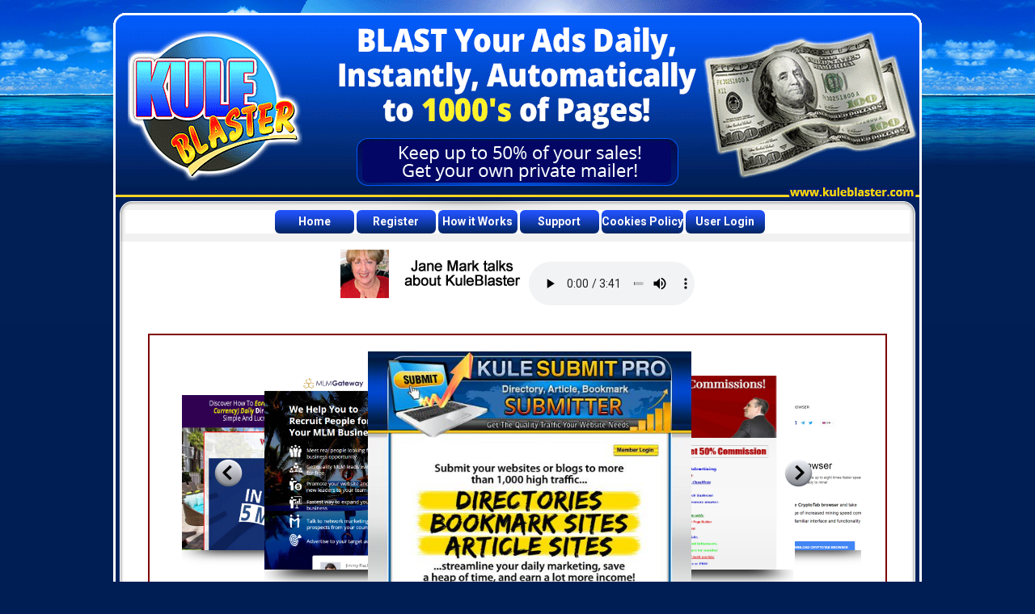

--- FILE ---
content_type: text/html; charset=UTF-8
request_url: https://kuleblaster.com/ujam2?aff=ujam2&pag=10&linkads
body_size: 35987
content:
<!DOCTYPE html>
<html lang="en">
<head>

<meta http-equiv="cache-control" content="no-cache, no-store, must-revalidate" >
<meta http-equiv="expires" content="0">
<meta http-equiv="pragma" content="no-cache">

<meta charset="utf-8">
<meta http-equiv="X-UA-Compatible" content="IE=edge">
<meta content="width=device-width, initial-scale=1, maximum-scale=1, minimum-scale=1, user-scalable=no" name="viewport">
<meta content="KuleBlaster, Kuleblaster, Advertising System" name="keywords">
<meta content="Blaster Advertising System" name="description">
<title>KuleBlaster: Blast Your Ads to Millions</title>
<!-- Bootstrap -->  
<link href="https://kuleblaster.com/css/bootstrap.min.css" rel="stylesheet">
<link href="https://kuleblaster.com/css/style.css" rel="stylesheet" type="text/css" />

<script src="https://kuleblaster.com/js/jquery/jquery-1.11.1.js"></script>
<script type="text/javascript" src="https://kuleblaster.com/js/bootstrap.min.js"></script>
<script type="text/javascript">
$(document).ready(function() {
	$("a").click(function(){
		window.onbeforeunload = null;
    }); 
});
</script>  

<link rel="Stylesheet" type="text/css" href="https://kuleblaster.com/js/jqureyCarousel/HTML/carousel.css" />
<!--<script type="text/javascript" language="javascript" src="https://kuleblaster.com/js/header_js/swfobject_modified.js"></script>-->
<style>
.carousel{width: auto; margin: 20px 30px 0 20px; }
.nextButton{ margin-right: 50px; }
.prevButton{ margin-left: 50px; }
.header-bg-bg {
 /* background-image: url("images/site_images/theme1/header-bg-bg.jpg");*/
  background-position: center top;
  background-repeat: no-repeat;
}
.mobile-img {
  /*width: 15%;*/
  float: right;
  margin-top: 60px;
}
.audioFrame{
	display:inline-block;
	padding-top:15px;
}
.audioImage{
	vertical-align:top;
}
.audioContent{
	padding-bottom:10px;
	margin: 10px auto;
}
.featureAds{
	padding:0 30px;
}
.copytext{
	background: none repeat scroll 0 0 #011e54;
}
.ulText{
	font-size:x-large;
	list-style: outside none none;
}
.ulText li{
	background-image:url(images/site_images/bluetick.png);
	background-repeat:no-repeat;
	line-height:1.7;
	padding-left: 45px;
}
.audioDiv audio{width: 205px;}
@media all and (-ms-high-contrast:none){
	.audioDiv audio{width: 205px;position: relative;bottom:10px;height: 50px}
	.audioContent{
	padding-bottom:10px;
	margin: 10px auto;
    }
}
</style>
<script type="text/javascript" src="https://kuleblaster.com/js/jqureyCarousel/HTML/scripts/jquery.mousewheel.js"></script>
<script type="text/javascript" src="https://kuleblaster.com/js/jqureyCarousel/HTML/scripts/jquery.carousel-1.1.js"></script>
<script type="text/javascript">
  $(document).ready(function($){ 
    $('.carousel').carousel({
      directionNav:true,
      carouselWidth:900, 
      carouselHeight:340,
      autoplayInterval:4000,
      shadow:true,
    });
  });  
</script> 
</head>
<body>

<div id="siteloader"></div>

<div class="headerbg">
	<div class="header">
	    <div><img src="https://kuleblaster.com/images/main_page/header.png"/></div>
	    <div class="menubg">
	      <div id="menu">
		<div class="navbar navbar-default" role="navigation">
			 <div class="container-fluid">
				<div class="navbar-header">
				      <button type="button" class="navbar-toggle" data-toggle="collapse" data-target=".navbar-collapse">
					<span class="sr-only">Toggle navigation</span>
					<span class="icon-bar"></span>
					<span class="icon-bar"></span>
					<span class="icon-bar"></span>
				      </button>
				</div>
				  <div class="navbar-collapse collapse">
				     <ul class="nav navbar-nav">
				       <li><a href="https://kuleblaster.com/" target="_self">Home</a></li>
				       <li><a href="https://kuleblaster.com/register.html" target="_self">Register </a></li>
				       <li><a href="https://kuleblaster.com/how.html" target="_self">How it Works</a></li>
				       <!--<li><a href="https://jpeadvertising.com/support/helpdesk/samplehelpdesk.php?product=KuleBlaster" target="_blank">Support</a></li>-->
                       <li><a href="https://jammarketinginc.com/contactus/" target="_blank">Support</a></li>
                       <li><a href="https://kuleblaster.com/cookies_policy.html" target="_blank">Cookies Policy</a></li>
				       <li><a href="https://kuleblaster.com/ulogin.html" target="_self">User Login</a></li>
				     </ul>
				   </div>
			</div>
		 </div>
		 <!-- Menu Code Over -->
		</div>
	    </div>
	</div>

	<div class="allcontent">
		<div class="container">       
        	<div class="row">
            	<div class="col-md-12 text-center audioContent">
                	<img src="https://kuleblaster.com/images/main_page/audio1.png" class="audioImage">
                    <div class="audioFrame">
                    	<!--<iframe width='240px' height='35px' src='https://www.audioacrobat.com/tplay/B041841407573508bb102efb3c89b2475PgkkEjoROzxeUkJ1TUNeYntXfhYcJ0sSIQcUICgQOQ1TKgYVCThTW3sfPgRhFCc3LAwTJgY3DTM/SwYKFHwVDSgfEGogXQFVPHUQMGJQWA' frameBorder='0'></iframe>-->
                    	<div class="audioDiv">
							<audio controls>
							  <source src="https://s3-us-west-2.amazonaws.com/sokule-audio/662703IFDXFO_KULEB2.mp3" type="audio/mpeg" />
							</audio>
						</div>
                    </div>
                </div>
            </div>
        	<div class="row">
            	<div class="col-md-12">
                	<div class="topsection text-center featureAds">
                    	<div class="auto-style2">


<!--	                		<img src="https://kuleblaster.com/images/main_page/carousel.JPG">-->
<div class="carousel-slider"><div class="carousel"><div class="slides"><div><a href="adfollow.php?type=feature&id=21"  url="https://kulesubmitpro.com/" target="_blank" class="fads"> <img src="https://kuleblaster.com/image.php?ftid=21" alt="" /> </a></div><div><a href="adfollow.php?type=feature&id=2683"  url="https://maxvm.pro/e73" target="_blank" class="fads"> <img src="//kbfeature3.s3.eu-central-1.amazonaws.com/1759613573.jpg" alt="" /> </a></div><div><a href="adfollow.php?type=feature&id=2380"  url="https://get.cryptobrowser.site/en/1860782/" target="_blank" class="fads"> <img src="https://kuleblaster.com/image.php?ftid=2380" alt="" /> </a></div><div><a href="adfollow.php?type=feature&id=2691"  url="https://profitfromfreeads.com/cp1/trafficwiz85" target="_blank" class="fads"> <img src="https://kuleblaster.com/image.php?ftid=2691" alt="" /> </a></div><div><a href="adfollow.php?type=feature&id=439"  url="https://www.clickfunnels.com/" target="_blank" class="fads"> <img src="https://kuleblaster.com/image.php?ftid=439" alt="" /> </a></div><div><a href="adfollow.php?type=feature&id=162"  url="https://viralinbox.com/" target="_blank" class="fads"> <img src="https://kuleblaster.com/image.php?ftid=162" alt="" /> </a></div><div><a href="adfollow.php?type=feature&id=1986"  url="https://www.trafficwave.net/" target="_blank" class="fads"> <img src="https://kuleblaster.com/image.php?ftid=1986" alt="" /> </a></div><div><a href="adfollow.php?type=feature&id=2925"  url="https://textbot.info/ref/deekule" target="_blank" class="fads"> <img src="//kbbanners3.s3.eu-central-1.amazonaws.com/1609628368.jpg" alt="" /> </a></div><div><a href="adfollow.php?type=feature&id=2964"  url="" target="_blank" class="fads"> <img src="//kbbanners3.s3.eu-central-1.amazonaws.com/1617764491.jpg" alt="" /> </a></div><div><a href="adfollow.php?type=feature&id=2529"  url="https://www.mlmgateway.com/runway-6/?refcode=56268596" target="_blank" class="fads"> <img src="https://kuleblaster.com/image.php?ftid=2529" alt="" /> </a></div></div></div><div class="carousel-bottom"><img src="https://kuleblaster.com/images/main_page/carousel.JPG" alt="" /></div></div>

                            <div class="auto-style3 auto-style4">
                        		<strong>Kuleblaster Feature Ads</strong>   
                       		</div>
                        </div>
                            
                     </div>   
                </div>
            </div>

            <br><br>

        	<div class="row">
            	<div class="col-md-12">
                	<div class="topsection text-center"> 
                		<img src="https://kuleblaster.com/images/main_page/mainhead1.gif">
                    </div>    
                </div>
            </div>
            <div class="row">
            	<div class="col-md-12">
                	<div class="topsection text-center"> 
                		<img src="https://kuleblaster.com/images/main_page/mainhead2.gif">
                    </div>    
                </div>
            </div>
            <div class="row">
            	<div class="col-md-12">
                	<div class="topsection text-center"> 
                		<img src="https://kuleblaster.com/images/main_page/mainhead3.gif">
                    </div>    
                </div>
            </div>
            <div class="row">
            	<div class="col-md-12">
                	<div class="topsection text-center"> 
                    	<a href="https://kuleblaster.com/register.html"><img src="https://kuleblaster.com/images/main_page/register.gif"></a>
                    </div>    
                </div>
            </div>

            <div class="row">
              <div class="col-md-12">
                  <div class="topsection text-center"> 
                    <br><br>
                      <img height="95" src="https://kuleblaster.com/images/main_page/mainhead4.gif" width="750">
                      <br><br>
                      <iframe width="640" height="360" src="https://www.youtube.com/embed/E9APUCvyG2I?rel=0" frameborder="0" allowfullscreen></iframe>
                      <br>
                    </div>    
                </div>
            </div>

            <div class="row">
              <div class="col-md-12">
                  <div class="topsection text-center"> 
                    <img src="https://kuleblaster.com/images/main_page/JerryGrantTest.gif">
                    </div>    
                </div>
            </div>

            <div class="row">
              <div class="col-md-10 col-md-offset-1">
                  <div class="topsection text-center text-header1"> 
                    All over the internet people are raving about Kule Blaster, 
                    and here's what makes it stand out above other sites...
                    <br/><br/>
                    </div>    
                </div>
            </div>

            <div class="row">
              <div class="col-md-10 col-md-offset-1 margin-bottom40">
                <div style="float:left; width: 10%; text-align: right;">
                  <img src="https://kuleblaster.com/images/main_page/bluetick.png" class="bluetick">
                </div>
                <div style="float:left; width: 90%">
                  <span class="text-header-red">Kule Blaster helps your ads get noticed -</span>
                  <span class="text-large">At the top of this page you will see our
                  <span class="text-yellow-back">stunning Carousel Feature Ads.</span>
                  They are different. They are powerful. They are snapshots of your website and 
                  <span class="text-underlined">they compel people to look at them.</span></span>
                </div>
                <div style="clear:both"></div>
              </div>
            </div>

            <div class="row">
              <div class="col-md-10 col-md-offset-1 margin-bottom40">
                <div style="float:left; width: 10%; text-align: right;">
                  <img src="https://kuleblaster.com/images/main_page/bluetick.png" class="bluetick">
                </div>
                <div style="float:left; width: 90%">
                  <span class="text-header-red">Kule Blaster helps you pocket more money -</span>
                  <span class="text-large"> You can 
                  <span class="text-underlined">pocket up to 50% of the sales you make</span> 
                  as an affiliate or business owner. This is huge and there is no waiting 30 or 
                  60 days to get paid either. 
                  <span class="text-yellow-back">We pay you weekly</span>
                  by PayPal, Solid Trust Pay, or check for your efforts. The higher your 
                  membership level, the more you get paid.</span>
                </div>
              </div>
            </div>

            <div class="row">
              <div class="col-md-10 col-md-offset-1 margin-bottom40">
                <div style="float:left; width: 10%; text-align: right;">
                  <img src="https://kuleblaster.com/images/main_page/bluetick.png" class="bluetick">
                </div>
                <div style="float:left; width: 90%">
                  <span class="text-header-red">Kule Blaster helps you save time -</span>
                  <span class="text-large">
                  <span class="text-yellow-back">The system is fully automated.</span>
                  You will be able to set up your ads in seconds and we'll show them to a 
                  <strong><em>highly targeted audience</em></strong> 
                  all day long, every day, without any further action by you.</span>
                </div>
              </div>
            </div>

            <div class="row">
              <div class="col-md-10 col-md-offset-1 margin-bottom40">
                <div style="float:left; width: 10%; text-align: right;">
                  <img src="https://kuleblaster.com/images/main_page/bluetick.png" class="bluetick">
                </div>
                <div style="float:left; width: 90%">
                  <span class="text-header-red">Kule Blaster forces your ads to climb to the top -</span>
                  <span class="text-large">Kule Blaster employs our newly developed 
                  <span class="text-yellow-back">Crazy Climber Technology</span>.
                  When you view any type of ad you earn Kule Coins. You can use these Kule Coins to 
                  <span class="text-underlined">propel your FREE ads up the viewing ladder to the 
                  sales page</span> 
                  and get them seen more often. </span>
                </div>
              </div>
            </div>

            <div class="row">
              <div class="col-md-10 col-md-offset-1 margin-bottom40">
                <div style="float:left; width: 10%; text-align: right;">
                  <img src="https://kuleblaster.com/images/main_page/bluetick.png" class="bluetick">
                </div>
                <div style="float:left; width: 90%">
                  <span class="text-header-red">Kule Blaster rewards you when you take action.</span>
                  <span class="text-large"> Kule Blaster employs a 
                  <span class="text-underlined">unique reward system</span> 
                  called 
                  <span class="text-yellow-back">Kule Coins.</span>
                  You can give Kule Coins away to members you personally sponsor as an incentive 
                  to upgrade. You can use them to keep your ads active on the network. </span>
                </div>
              </div>
            </div>

            <div class="row">
              <div class="col-md-10 col-md-offset-1 margin-bottom40">
                <div style="float:left; width: 10%; text-align: right;">
                  <img src="https://kuleblaster.com/images/main_page/bluetick.png" class="bluetick">
                </div>
                <div style="float:left; width: 90%">
                  <span class="text-header-red">Kule Blaster is Affordable -</span>
                  <span class="text-large">If you do any kind of paid advertising, or 
                  paid media, you know that you pay money for a campaign, and when it ends you need 
                  to pay more money to continue. Over the years this can get expensive. At Kule 
                  Blaster, when you join at one of our affordable paid membership levels, you
                  <span class="text-yellow-back">pay one time and get advertising forever.</span>
                  </span>
                </div>
              </div>
            </div>

            <div class="row">
              <div class="col-md-10 col-md-offset-1 margin-bottom40">
                <div style="float:left; width: 10%; text-align: right;">
                  <img src="https://kuleblaster.com/images/main_page/bluetick.png" class="bluetick">
                </div>
                <div style="float:left; width: 90%">
                  <span class="text-header-red">Kule Blaster helps you reach more people -</span>
                  <span class="text-large">Kule Blaster gives you an 
                  <span class="text-yellow-back">Admin Mailer </span>
                  so you can stay in touch with your personally sponsored members. You can also 
                  get access to our 
                  <span class="text-yellow-back">Exclusive KB Mailer</span>
                  which enables you to 
                  <span class="text-underlined">reach over 425,000 members.</span> 
                  Watch for the membership levels, as you signup, that give you access to this 
                  huge online mailer.</span>
                </div>
              </div>
            </div>

            <div class="row">
              <div class="col-md-10 col-md-offset-1 margin-bottom40">
                <div style="float:left; width: 10%; text-align: right;">
                  <img src="https://kuleblaster.com/images/main_page/bluetick.png" class="bluetick">
                </div>
                <div style="float:left; width: 90%">
                  <span class="text-header-red">Kule Blaster gives you more choice -</span>
                  <span class="text-large">Kule Blaster gives you 
                  <span class="text-yellow-back">4 Profitable Account Levels...</span>
                  Free, Pro, Executive and Founder. Higher levels give you 
                  <strong><em>more website exposure, more earning power, and more freedom</em></strong> 
                  to enjoy life with family and friends. The Founder Level offers the 
                  <span class="text-yellow-back">best investment.</span>
                  It is just like running your own business online except we do all the work for 
                  you and 
                  <span class="text-underlined">you keep up to 50% of the sales.</span>
                  You will see this special offer as you signup!</span>
                </div>
              </div>
            </div>

            <div class="row">
              <div class="col-md-10 col-md-offset-1 margin-bottom40">
                <div style="float:left; width: 10%; text-align: right;">
                  <img src="https://kuleblaster.com/images/main_page/bluetick.png" class="bluetick">
                </div>
                <div style="float:left; width: 90%">
                  <span class="text-header-red">Kule Blaster reaches more people  - </span>
                  <span class="text-large">
                  <span class="text-yellow-back">Kule Blaster is mobile friendly</span>
                  and this gives you access to a 
                  <span class="text-underlined">massive new audience.</span>
                  The mobile advertising market is huge and with Kule Blaster you are set to 
                  make a killing.
                  </span>
                  <br/><br/><br/>
                  <img height="40" src="https://kuleblaster.com/images/main_page/mobileready.png" width="125">
                </div>
              </div>
            </div>
            <div class="row margin-bottom40">
            	<div class="col-md-12">
                	<div class="topsection text-center"> 
                		<img src="https://kuleblaster.com/images/main_page/JuliusCovingtonTest.gif">
                    </div>    
                </div>
            </div>
            <div class="row">
            	<div class="col-md-10 col-md-offset-1">
                	<ul class="ulText">
                    	<li>You don't need any experience.</li>
                        <li>You don't need to spend hours setting up ads.</li>
                        <li>Everything is fully automated.</li>
                        <li>You just enter your ads and go do other fun things.</li><br/>
                    </ul>
                </div>
            </div>
            <div class="row margin-bottom40">
            	<div class="col-md-12">
                	<div class="topsection text-center"> 
                    	<a href="https://kuleblaster.com/register.html"><img src="https://kuleblaster.com/images/main_page/register.gif"></a>
                    </div>    
                </div>
            </div>
            <div class="row margin-bottom40">
            	<div class="col-md-12">
                	<div class="topsection text-center"> 
                    	<img src="https://kuleblaster.com/images/main_page/PatriciaCamachoTest.gif">
                    </div>    
                </div>
            </div>
            <div class="row">
            	<div class="col2">
                    <div class="col-md-10">
                        <div style="margin: 0 0 0 20px;">
                          <div class="auto-style61">
                            <strong class="ads-text">Free Ads</strong>
                          </div>
                          <br/>
                          <div class="auto-style63">
							<div class="auto-style64" style="margin-bottom:3px;"><a href="adfollow.php?type=link&id=13105" target="_blank" style="margin-right: 10px;">Unlock New Revenue Streams with Our Traffic Reseller Websites!</a><em>Views: 6097323</em></div><div class="auto-style64" style="margin-bottom:3px;"><a href="adfollow.php?type=link&id=11448" target="_blank" style="margin-right: 10px;">follow me and peanut on youtube for our journey to freedom</a><em>Views: 2279552</em></div><div class="auto-style64" style="margin-bottom:3px;"><a href="adfollow.php?type=link&id=6" target="_blank" style="margin-right: 10px;">Mail to over 84,500 every 2 days for life</a><em>Views: 12521617</em></div><div class="auto-style64" style="margin-bottom:3px;"><a href="adfollow.php?type=link&id=266" target="_blank" style="margin-right: 10px;">Join Now! Learn to Earn with OfferLab</a><em>Views: 3874167</em></div><div class="auto-style64" style="margin-bottom:3px;"><a href="adfollow.php?type=link&id=8215" target="_blank" style="margin-right: 10px;">Now you can accumulat ASIMI Tokes by viewing Ads-Fast growing value</a><em>Views: 1704371</em></div><div class="auto-style64" style="margin-bottom:3px;"><a href="adfollow.php?type=link&id=13532" target="_blank" style="margin-right: 10px;">ATTENTION: This IS A ONE Time SPECIAL FREE Offer for YOU 50,000 Visitors</a><em>Views: 2412811</em></div><div class="auto-style64" style="margin-bottom:3px;"><a href="adfollow.php?type=link&id=11742" target="_blank" style="margin-right: 10px;">Wales is the best place </a><em>Views: 1102484</em></div><div class="auto-style64" style="margin-bottom:3px;"><a href="adfollow.php?type=link&id=184" target="_blank" style="margin-right: 10px;">Great Company doing their part to help you. [COVID-19]</a><em>Views: 1671651</em></div><div class="auto-style64" style="margin-bottom:3px;"><a href="adfollow.php?type=link&id=364" target="_blank" style="margin-right: 10px;">$24,000 in a Week with INSTANT TRAFFICâ€¦</a><em>Views: 2398273</em></div><div class="auto-style64" style="margin-bottom:3px;"><a href="adfollow.php?type=link&id=11949" target="_blank" style="margin-right: 10px;">Hourly Ad Submissions!  New! Earn Cash For Reading Emails!  Automatic Downline </a><em>Views: 389814</em></div><div class="auto-style64" style="margin-bottom:3px;"><a href="adfollow.php?type=link&id=14130" target="_blank" style="margin-right: 10px;">Get your copy of 'Place Your Link' and get traffic in as little as 60 seconds!</a><em>Views: 1396930</em></div><div class="auto-style64" style="margin-bottom:3px;"><a href="adfollow.php?type=link&id=185" target="_blank" style="margin-right: 10px;">Finally The Training You Need</a><em>Views: 1664052</em></div><div class="auto-style64" style="margin-bottom:3px;"><a href="adfollow.php?type=link&id=13107" target="_blank" style="margin-right: 10px;">ONE DAY SALE 10K TARGETED USA VISITORS</a><em>Views: 1204748</em></div><div class="auto-style64" style="margin-bottom:3px;"><a href="adfollow.php?type=link&id=1667" target="_blank" style="margin-right: 10px;">@@ Stop Failing & Start Earning. Watch VIDEO @@</a><em>Views: 49239</em></div><div class="auto-style64" style="margin-bottom:3px;"><a href="adfollow.php?type=link&id=1663" target="_blank" style="margin-right: 10px;">> FREE < This could change your financial future.</a><em>Views: 50407</em></div><div class="auto-style64" style="margin-bottom:3px;"><a href="adfollow.php?type=link&id=268" target="_blank" style="margin-right: 10px;">Fully Automate All Facebook Targeting Audiences With This Powerful Profit Tool.</a><em>Views: 2645732</em></div><div class="auto-style64" style="margin-bottom:3px;"><a href="adfollow.php?type=link&id=11947" target="_blank" style="margin-right: 10px;">Here's a unique and powerful way to build a list, make sales, and never lose a l</a><em>Views: 1697545</em></div><div class="auto-style64" style="margin-bottom:3px;"><a href="adfollow.php?type=link&id=5873" target="_blank" style="margin-right: 10px;">A reliable personal income Solo Ads Business! Start Your Free Trial Today</a><em>Views: 975803</em></div><div class="auto-style64" style="margin-bottom:3px;"><a href="adfollow.php?type=link&id=56" target="_blank" style="margin-right: 10px;">Create powerful capture pages</a><em>Views: 2237941</em></div><div class="auto-style64" style="margin-bottom:3px;"><a href="adfollow.php?type=link&id=14535" target="_blank" style="margin-right: 10px;">Go from financial frustration to steady weekly + monthly payouts</a><em>Views: 1279270</em></div><div class="auto-style64" style="margin-bottom:3px;"><a href="adfollow.php?type=link&id=5925" target="_blank" style="margin-right: 10px;">Work From Home & Online Opportunity Gallery</a><em>Views: 1855682</em></div><div class="auto-style64" style="margin-bottom:3px;"><a href="adfollow.php?type=link&id=1659" target="_blank" style="margin-right: 10px;">?? Do you like to travel ??</a><em>Views: 50788</em></div><div class="auto-style64" style="margin-bottom:3px;"><a href="adfollow.php?type=link&id=265" target="_blank" style="margin-right: 10px;">his 1.5M in five months formula (no product needed)</a><em>Views: 3243313</em></div><div class="auto-style64" style="margin-bottom:3px;"><a href="adfollow.php?type=link&id=238" target="_blank" style="margin-right: 10px;"> Are you making big bucks online without spending big bucks?</a><em>Views: 1575446</em></div><div class="auto-style64" style="margin-bottom:3px;"><a href="adfollow.php?type=link&id=269" target="_blank" style="margin-right: 10px;">Earn Cash Fast with the Onyalist Master List Building System!</a><em>Views: 3970809</em></div><div class="auto-style64" style="margin-bottom:3px;"><a href="adfollow.php?type=link&id=15616" target="_blank" style="margin-right: 10px;">$10,000 OR MORE IN YOUR BANK ACCOUNT BY THIS TIME TOMORROW!   </a><em>Views: 1134051</em></div><div class="auto-style64" style="margin-bottom:3px;"><a href="adfollow.php?type=link&id=217" target="_blank" style="margin-right: 10px;">Build Parttime Drinking Coffee</a><em>Views: 2232955</em></div><div class="auto-style64" style="margin-bottom:3px;"><a href="adfollow.php?type=link&id=13104" target="_blank" style="margin-right: 10px;">Blazing speed! Helpful support! Budget friendly!</a><em>Views: 1255537</em></div>                          </div>

                          <div style="text-align:center; margin: 5px 0 0 20px;"><span style="font-family:Verdana, sans-serif; font-size: 10px; font-weight: bold;">1</span> <a href="?aff=ujam2&pag=2&linkads" style="font-family:Verdana, sans-serif; font-size: 10px; font-weight: bold;">2</a> <a href="?aff=ujam2&pag=3&linkads" style="font-family:Verdana, sans-serif; font-size: 10px; font-weight: bold;">3</a> <a href="?aff=ujam2&pag=4&linkads" style="font-family:Verdana, sans-serif; font-size: 10px; font-weight: bold;">4</a> <a href="?aff=ujam2&pag=5&linkads" style="font-family:Verdana, sans-serif; font-size: 10px; font-weight: bold;">5</a> <a href="?aff=ujam2&pag=6&linkads" style="font-family:Verdana, sans-serif; font-size: 10px; font-weight: bold;">6</a> <a href="?aff=ujam2&pag=7&linkads" style="font-family:Verdana, sans-serif; font-size: 10px; font-weight: bold;">7</a> <a href="?aff=ujam2&pag=8&linkads" style="font-family:Verdana, sans-serif; font-size: 10px; font-weight: bold;">8</a> <a href="?aff=ujam2&pag=9&linkads" style="font-family:Verdana, sans-serif; font-size: 10px; font-weight: bold;">9</a> <a href="?aff=ujam2&pag=10&linkads" style="font-family:Verdana, sans-serif; font-size: 10px; font-weight: bold;">10</a>  <a href="?aff=ujam2&pag=11&linkads" style="font-family:Verdana, sans-serif; font-size: 10px; font-weight: bold;">></a> <a href="?aff=ujam2&pag=64&linkads" style="font-family:Verdana, sans-serif; font-size: 10px; font-weight: bold;">>></a></div>

                        </div>
                    </div>

                    <div class="col-md-2" style="padding-left: 0;">
                        <div style="margin-right: 10px;">
                          <div class="auto-style61">
                            <strong class="ads-text">Sponsor Ads</strong>
                          </div>
                          <br>
                          <div class="ads-image text-center">


<a href="adfollow.php?type=banner&id=236" target="_blank"><img src="//kbbanners3.s3.eu-central-1.amazonaws.com/61c9e0a689396.jpeg" alt="" style="width:125px; height:125px;" /></a><a href="adfollow.php?type=banner&id=167" target="_blank"><img src="//kbbanners3.s3.eu-central-1.amazonaws.com/636bc7c394a65.png" alt="" style="width:125px; height:125px;" /></a><a href="adfollow.php?type=banner&id=1035" target="_blank"><img src="//kbbanners3.s3.eu-central-1.amazonaws.com/66ef5950a12fa.png" alt="" style="width:125px; height:125px;" /></a><a href="adfollow.php?type=banner&id=1032" target="_blank"><img src="//kbbanners3.s3.eu-central-1.amazonaws.com/66ef5cc9abda0.png" alt="" style="width:125px; height:125px;" /></a><a href="adfollow.php?type=banner&id=166" target="_blank"><img src="//kbbanners3.s3.eu-central-1.amazonaws.com/636bc7531103e.png" alt="" style="width:125px; height:125px;" /></a>
                          </div>
                        </div>
                    </div>
                 </div>   
            </div>

			<div class="row margin-bottom40">
            	<div class="col-md-12">
                	<div class="topsection text-center"> 
                    	<img src="https://kuleblaster.com/images/main_page/StephaneTourignyTest.gif">
                    </div>    
                </div>
            </div>

            <div class="row margin-bottom40">
            	<div class="col-md-12">
                	<div class="topsection text-center"> 
                    	<a href="https://kuleblaster.com/register.html"><img src="https://kuleblaster.com/images/main_page/register.gif"></a>
                    </div>    
                </div>
            </div>
            <br>

            <div class="row margin-bottom40">
            	<div class="col-md-12">
                	<div class="topsection text-center auto-style52"> 
                    	<a href="https://kuleblaster.com/testimonials.html" class="auto-style54">Check Out More Comments From Our Satisfied Buyers</a>
                    </div>    
                </div>
            </div>            	

            <br>
            <div class="row">
            	<div class="col-md-12 text-center">
                	<div>
                    	<span class="auto-style25">
				<a href="https://kuleblaster.com/index.html">
				<span class="auto-style49">Home</span></a>&nbsp;&nbsp;&nbsp;&nbsp;
		<span class="auto-style51"><span class="auto-style50">&nbsp;|&nbsp;</span></span>&nbsp;&nbsp;
				<a href="https://kuleblaster.com/faq.html"><span class="auto-style49">FAQ</span></a><span class="auto-style51"><span class="auto-style50">&nbsp;&nbsp; |&nbsp;&nbsp;
				</span>

        <a href="https://kuleblaster.com/legal.html"><span class="auto-style49">Terms</span></a><span class="auto-style50">&nbsp;&nbsp; |&nbsp;&nbsp;</span>

        <a href="https://kuleblaster.com/privacy.html"><span class="auto-style49">Privacy</span></a><span class="auto-style50">&nbsp;&nbsp; |&nbsp;&nbsp;</span>

        <a href="https://kuleblaster.com/refunds.html"><span class="auto-style49">Refunds</span></a><span class="auto-style50">&nbsp;&nbsp; |&nbsp;&nbsp;</span>

        <a href="https://kuleblaster.com/affiliates.html"><span class="auto-style49">Affiliates</span></a><span class="auto-style50">&nbsp;&nbsp; |&nbsp;&nbsp;</span>


      </span><span class="auto-style39">
                <a href="https://kuleblaster.com/register.html"><span class="auto-style50">Register</span></a><span class="auto-style50">&nbsp;&nbsp; |&nbsp;&nbsp;
				</span>
				<a href="https://kuleblaster.com/how.html"><span class="auto-style50">How it Works</span></a>&nbsp;&nbsp;
		<span class="auto-style50">|&nbsp;&nbsp;
				</span>
				<a href="https://kuleblaster.com/testimonials.html"><span class="auto-style50">Testimonials</span></a>&nbsp;&nbsp; |&nbsp;&nbsp;
        <a href="https://profitwithjam.com/about_us.html" target="_blank"><span class="auto-style50">Why Us</span></a>&nbsp;&nbsp; |&nbsp;&nbsp;
				</span>
				<a href="https://kuleblaster.com/cookies_policy.html" target="_blank"><span class="auto-style50">Cookies Policy</span></a>&nbsp;&nbsp;
					<span class="auto-style50">|&nbsp;&nbsp;</span>
				</span>
						<a href="https://kuleblaster.com/ulogin.html"><span class="auto-style49">User Login</span></a></span>
                		<span class="auto-style51">
						<br>
						<span class="auto-style47">
                        	Copyright 2026 - <a href="https://jammarketinginc.com" target="_blank">JAM Marketing Inc.</a> - All Rights Reserved</span>
                        </span>
                    </div>    
                </div>
            </div>
        </div>
	</div>

	<div class="footer">
	    <div><img src="https://kuleblaster.com/images/main_page/footer.jpg" border="0" usemap="#Map"/></div>
	    <div class="copytext">Copyright &copy 2026 KuleBlaster.com All Rights Reserved</div>
	</div>

</div>

<map name="Map" id="Map"><area shape="rect" coords="825,80,990,110" href="https://linktrack.info/cheapminisite" target="_blank" alt="Graphics By: CheapMinisite" /></map>


 <!-- sliders -->
<script type="text/javascript" src="//code.jquery.com/jquery-1.11.0.min.js"></script>
<script type="text/javascript" src="//code.jquery.com/jquery-migrate-1.2.1.min.js"></script>
<script type="text/javascript" src="https://kuleblaster.com/js/slick-1.5.7/slick/slick.min.js"></script>
<script type="text/javascript">
(function(){

  $('.multiple-items').slick({
    arrows: true,
    slidesToShow: 4,
    slidesToScroll: 4,
    autoplay: true,
    autoplaySpeed: 7000,
    centerPadding: 5,
    passive: true,
  });

})();
</script>
<!-- Page Loader -->
<script type="text/javascript">
(function(){
$('.fads').click(function(){
  // var redirecturl = $(this).attr('url');
  // $('#siteloader').css({width: '100vw', height: '100vh', position: 'absolute', top: '0', left: '0', margin: '0 auto', overflow: 'hidden', 'z-index': '9999' });
  // $("#siteloader").html('<object data="' + redirecturl + '" style="width:100vw; height:100vh; overflow: auto;">');
  //$('.container, .menu, .first').hide();
  // $('.headerbg').hide();
});
})();
</script>

</body> 
</html>

--- FILE ---
content_type: text/css
request_url: https://kuleblaster.com/css/style.css
body_size: 6055
content:
@import url(https://fonts.googleapis.com/css?family=Roboto:400,700,400italic,700italic);
body {
    font-family:'Roboto';
    font-size: 12px;
    color: #575757;
    margin: 0px;
    padding: 0px;
    background: #011e54;
   
}
img { max-width:100%; border: 0px; }

.container {
    padding-left: 13px;
    padding-right: 13px;
}

.topsection img {
  margin: 15px 0;
}

.text-info{
	margin: 15px 0;
}
.full-row {
  float: left;
  padding: 12px 0;
  width: 100%;
}

.col2 {
  padding: 0 20px;
  width: 100%;
}

.ads-text{
	padding-left:10px;	
}

.ads-image img{
	margin: 10px 0 0 0;
}
.auto-style2 {
	border: 2px solid #800000;
	background-color: #ffffff;
	margin: 10px 0 0;
}
.auto-style3 {
	border: 2px solid #800000;
	background-color: #800000;
}
.auto-style4 {
	text-align: right;
	font-size: small;
	color: #F9F2F4;
}
.auto-style6 {
	  font-size: x-large;
	  color: #46B8DA;
}  
.auto-style7 {
	  font-size: large;
}
.auto-style39 {
	font-size: small;
	text-align: left;
}
.auto-style47 {
	font-family: Verdana, Geneva, Tahoma, sans-serif;
	color: #000000;
}
.auto-style48 {
	font-family: Verdana, Geneva, Tahoma, sans-serif;
	color: #000000;
	font-size: small;
}
.auto-style49 {
	  color: #000000;
	  font-size: small;
}
.auto-style50 {
	color: #000000;
}
.auto-style51 {
	 font-size: small;
}
.auto-style52 {
  font-size: large;
  font-weight: bold;
}
.auto-style61 {
  color: #ffffff;
  font-family: roboto;
  font-size: large;
  text-align: left;
  background-color: #0099cc;
  border-width: 0;   
}

.auto-style63 {
  background-color: #f3f3f3;
  border: 2px solid #ff9900;
  padding: 10px;
}

.auto-style64 {
  font-family: Arial,Helvetica,sans-serif;
  font-size: small;
  padding-bottom: 5px;
}

.inlineblock{display: inline-block;}
.pagewidth { max-width: 100%; width: 1000px; margin: 0px auto; }
.textright { text-align: right; }
.clearboth { clear: both;}
.height-30 { height: 30px;}
.height-10 { height: 10px;}

.headerbg {background: url(../images/main_page/headerbg.jpg) repeat-x; background-color: #011e54;}
.header {width: 1000px; margin: 0px auto; max-width: 100%;}
.allcontent {width: 1000px; margin: 0px auto; max-width: 100%; background: url(../images/main_page/pagebg.jpg) repeat-y; background-size: 100%;}
.footer {width: 1000px; margin: 0px auto; max-width: 100%; }
.copytext {text-align: center; font-size: 12px; color: #ffffff;}
.menubg { background: url(../images/main_page/menubg.jpg) no-repeat; width: 1000px; max-width: 100%; height: 50px;}



/*Menu Style Start*/
@media all and (min-width: 798px)
{
  .navbar { margin-bottom: 0px;}
  #menu { float: none;  text-align: center; padding-top: 11px;}
  #menu ul.navbar-nav { float: none; }
  #menu .navbar-default{background: none;border: none;}
  #menu .navbar-collapse { padding-right: 0px; }
  #menu .container-fluid { padding-right: 0px; }
  #menu ul li { float: none; display: inline-block; /*background: url(../images/main_page/listline.jpg) no-repeat; background-position: left center;*/}
  #menu ul li.home { margin-left: 0px; }
  #menu ul li a {background: url(../images/main_page/btnbg.jpg) repeat-x; border-radius: 6px; padding: 0px; min-width: 98px; height: 29px; line-height: 29px; color: #fdfbfb; font-size: 14px; font-weight: 700;}
  
  #menu ul li a:before { font-family: 'Glyphicons Halflings'; display: block; font-size: 16px; }
 #menu ul li.dropdown .caret { display: none; }
  #menu ul li.active a { background: none; }
  .navbar { min-height: 0px;}
  
  
  
  #menu ul li.public-page { margin-right: 0px; }
  #menu ul li.public-page.open a { background: none; }
  #menu ul li.public-page ul { text-align: left; }
  
  #menu ul li.public-page ul li a:before { content: ""; }
  #menu ul li a:hover{background: url(../images/main_page/btnhoverbg.jpg) repeat-x; border-radius: 6px; padding: 0px; min-width: 98px; height: 29px; line-height: 29px; color: #ffffff;}
  #menu ul li:hover a:before { color: #0286d2; }
  #menu ul li.active a:before { color: #0286d2; }
  #menu ul li .dropdown-menu li:hover .sub-menu {
    visibility: visible;
  }
  
  #menu ul .dropdown:hover .dropdown-menu {
      display: block;
  }
}

/* display carousel */
.carousel-bottom { display: none; }
@media all and (min-width: 980px) and  (max-width: 1170px){ .carousel-bottom{ display:none;} }
@media all and (min-width: 768px) and  (max-width: 979px){
  .carousel{ display:none;}
  .carousel-bottom{ display:block;}
  .carousel-bottom img{ width:100%; }
}
@media all and (min-width: 320px) and  (max-width: 768px){ 
  .carousel{ display:none;}
  .carousel-bottom{ display:block;} 
  .carousel-bottom > img { width: 100%; }
}




@media all and (max-width:769px)
{

}
@media (min-width: 980px) {
.container {
    width: 1000px;
}
}

@media (min-width: 320px) and (max-width: 767px) {
.navbar-collapse{
	position: absolute;
}
}

@media (min-width: 320px) and (max-width: 768px) {
#frmRegisterStep1 label.error,#frmRegisterStep2 label.error,#frmRegisterStep3 label.error,#frmUserLogin label.error{
	position: relative !important;
	display: block !important;
	width: 100% !important;
	text-align: center !important;
}
#frmRegisterStep1 label,#frmRegisterStep2 label,#frmRegisterStep3 label,#frmUserLogin label{
	text-align: center !important;
	padding: 0 !important;
}
#frmRegisterStep2 label #txtState,#selHowHear{
	width:50% !important;
}
#frmRegisterStep3 .favCate,#frmRegisterStep3 select{
	width: 70% !important;
}
.affImage,.affDetails{
	text-align:center !important;
	margin-top:0px !important;
}
}

/* MAIN PAGE NEW */
.text-header1{
  margin: 50px 0 0 30px;
  font-size: x-large; 
  font-weight: bold;
}
.text-header-red{
  color: #D43F3A;
  font-size: large;
  font-weight: bold;
}
.text-large{
  font-size: large;
}
.text-yellow-back{
  background-color: #FFFF00;
  font-weight: bold;
}
.text-underlined{
  text-decoration: underline;
  font-weight: bold;
  font-style: italic;
}
.bluetick{
  width: 40px;
  height: 40px;
  vertical-align: top;
  margin-right: 10px;
}
.margin-bottom40{
  margin-bottom: 40px;
}
.text-bold-medium{
	font-size: medium;
	font-weight: bold;
}